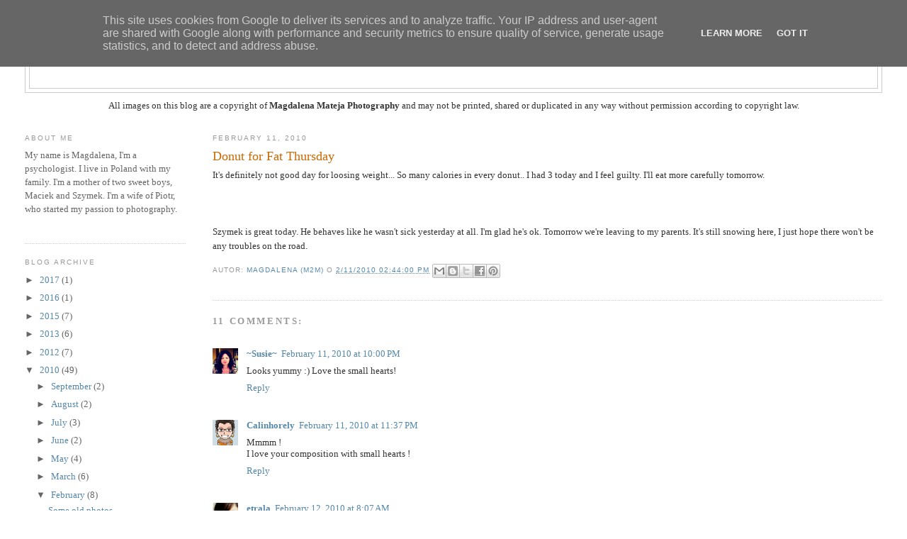

--- FILE ---
content_type: text/html; charset=UTF-8
request_url: http://blog.magdalenamateja.pl/2010/02/donut-for-fat-thursday.html
body_size: 15999
content:
<!DOCTYPE html>
<html dir='ltr'>
<head>
<link href='https://www.blogger.com/static/v1/widgets/2944754296-widget_css_bundle.css' rel='stylesheet' type='text/css'/>
<meta content='text/html; charset=UTF-8' http-equiv='Content-Type'/>
<meta content='blogger' name='generator'/>
<link href='http://blog.magdalenamateja.pl/favicon.ico' rel='icon' type='image/x-icon'/>
<link href='http://blog.magdalenamateja.pl/2010/02/donut-for-fat-thursday.html' rel='canonical'/>
<link rel="alternate" type="application/atom+xml" title="Magdalena Mateja  - Atom" href="http://blog.magdalenamateja.pl/feeds/posts/default" />
<link rel="alternate" type="application/rss+xml" title="Magdalena Mateja  - RSS" href="http://blog.magdalenamateja.pl/feeds/posts/default?alt=rss" />
<link rel="service.post" type="application/atom+xml" title="Magdalena Mateja  - Atom" href="https://www.blogger.com/feeds/8952295420878717893/posts/default" />

<link rel="alternate" type="application/atom+xml" title="Magdalena Mateja  - Atom" href="http://blog.magdalenamateja.pl/feeds/6619863711082760646/comments/default" />
<!--Can't find substitution for tag [blog.ieCssRetrofitLinks]-->
<link href='http://i49.tinypic.com/1zfufko.jpg' rel='image_src'/>
<meta content='http://blog.magdalenamateja.pl/2010/02/donut-for-fat-thursday.html' property='og:url'/>
<meta content='Donut for Fat Thursday' property='og:title'/>
<meta content='fotografia ślubna, fotografia okolicznościowa, fotografia rodzinna, fotografia dziecięca, fotografia ciążowa, fotografia kobieca' property='og:description'/>
<meta content='https://lh3.googleusercontent.com/blogger_img_proxy/AEn0k_vinP1gzbukHKJnK7HSo-7nQqrhW_hiHshadTsjbtKV7dp1hVglQjRlkjjPcJzw-q_A5XhDq1gGVAG8wztJhZ87myHnQxw=w1200-h630-p-k-no-nu' property='og:image'/>
<title>Magdalena Mateja : Donut for Fat Thursday</title>
<style id='page-skin-1' type='text/css'><!--
/*
-----------------------------------------------
Blogger Template Style
Name:     Minima Lefty Stretch
Date:     14 Jul 2006
----------------------------------------------- */
/* Variable definitions
====================
<Variable name="bgcolor" description="Page Background Color"
type="color" default="#fff">
<Variable name="textcolor" description="Text Color"
type="color" default="#333">
<Variable name="linkcolor" description="Link Color"
type="color" default="#58a">
<Variable name="pagetitlecolor" description="Blog Title Color"
type="color" default="#666">
<Variable name="descriptioncolor" description="Blog Description Color"
type="color" default="#999">
<Variable name="titlecolor" description="Post Title Color"
type="color" default="#c60">
<Variable name="bordercolor" description="Border Color"
type="color" default="#ccc">
<Variable name="sidebarcolor" description="Sidebar Title Color"
type="color" default="#999">
<Variable name="sidebartextcolor" description="Sidebar Text Color"
type="color" default="#666">
<Variable name="visitedlinkcolor" description="Visited Link Color"
type="color" default="#999">
<Variable name="bodyfont" description="Text Font"
type="font" default="normal normal 100% Comic Sans MS">
<Variable name="headerfont" description="Sidebar Title Font"
type="font"
default="normal normal 78% 'Trebuchet MS',Trebuchet,Arial,Verdana,Sans-serif">
<Variable name="pagetitlefont" description="Blog Title Font"
type="font"
default="normal normal 200% Georgia, Serif">
<Variable name="descriptionfont" description="Blog Description Font"
type="font"
default="normal normal 78% 'Trebuchet MS', Trebuchet, Arial, Verdana, Sans-serif">
<Variable name="postfooterfont" description="Post Footer Font"
type="font"
default="normal normal 78% 'Trebuchet MS', Trebuchet, Arial, Verdana, Sans-serif">
<Variable name="startSide" description="Start side in blog language"
type="automatic" default="left">
<Variable name="endSide" description="End side in blog language"
type="automatic" default="right">
*/
/* Use this with templates/template-twocol.html */
body {
background:#ffffff;
margin:0;
color:#333333;
font:x-small Georgia Serif;
font-size/* */:/**/small;
font-size: /**/small;
text-align: center;
}
a:link {
color:#5588aa;
text-decoration:none;
}
a:visited {
color:#999999;
text-decoration:none;
}
a:hover {
color:#cc6600;
text-decoration:underline;
}
a img {
border-width:0;
}
/* Header
-----------------------------------------------
*/
#header-wrapper {
margin:0 2% 10px;
border:1px solid #cccccc;
}
#header-inner {
background-position: center;
margin-left: auto;
margin-right: auto;
}
#header {
margin: 5px;
border: 1px solid #cccccc;
text-align: center;
color:#666666;
}
#header h1 {
margin:5px 5px 0;
padding:15px 20px .25em;
line-height:1.2em;
text-transform:uppercase;
letter-spacing:.2em;
font: normal normal 200% Georgia, Serif;
}
#header a {
color:#666666;
text-decoration:none;
}
#header a:hover {
color:#666666;
}
#header .description {
margin:0 5px 5px;
padding:0 20px 15px;
text-transform:uppercase;
letter-spacing:.2em;
line-height: 1.4em;
font: normal normal 78% 'Trebuchet MS', Trebuchet, Arial, Verdana, Sans-serif;
color: #999999;
}
#header img {
margin-left: auto;
margin-right: auto;
}
/* Outer-Wrapper
----------------------------------------------- */
#outer-wrapper {
margin:0;
padding:10px;
text-align:left;
font: normal normal 100% Comic Sans MS;
}
#main-wrapper {
margin-right: 2%;
width: 75%;
float: right;
display: inline;       /* fix for doubling margin in IE */
word-wrap: break-word; /* fix for long text breaking sidebar float in IE */
overflow: hidden;      /* fix for long non-text content breaking IE sidebar float */
}
#sidebar-wrapper {
margin-left: 2%;
width: 18%;
float: left;
display: inline;       /* fix for doubling margin in IE */
word-wrap: break-word; /* fix for long text breaking sidebar float in IE */
overflow: hidden;      /* fix for long non-text content breaking IE sidebar float */
}
/* Headings
----------------------------------------------- */
h2 {
margin:1.5em 0 .75em;
font:normal normal 78% 'Trebuchet MS',Trebuchet,Arial,Verdana,Sans-serif;
line-height: 1.4em;
text-transform:uppercase;
letter-spacing:.2em;
color:#999999;
}
/* Posts
-----------------------------------------------
*/
h2.date-header {
margin:1.5em 0 .5em;
}
.post {
margin:.5em 0 1.5em;
border-bottom:1px dotted #cccccc;
padding-bottom:1.5em;
}
.post h3 {
margin:.25em 0 0;
padding:0 0 4px;
font-size:140%;
font-weight:normal;
line-height:1.4em;
color:#cc6600;
}
.post h3 a, .post h3 a:visited, .post h3 strong {
display:block;
text-decoration:none;
color:#cc6600;
font-weight:normal;
}
.post h3 strong, .post h3 a:hover {
color:#333333;
}
.post-body {
margin:0 0 .75em;
line-height:1.6em;
}
.post-body blockquote {
line-height:1.3em;
}
.post-footer {
margin: .75em 0;
color:#999999;
text-transform:uppercase;
letter-spacing:.1em;
font: normal normal 78% 'Trebuchet MS', Trebuchet, Arial, Verdana, Sans-serif;
line-height: 1.4em;
}
.comment-link {
margin-left:.6em;
}
.post img, table.tr-caption-container {
padding:4px;
border:0px solid #cccccc;
}
.tr-caption-container img {
border: none;
padding: 0;
}
.post blockquote {
margin:1em 20px;
}
.post blockquote p {
margin:.75em 0;
}
/* Comments
----------------------------------------------- */
#comments h4 {
margin:1em 0;
font-weight: bold;
line-height: 1.4em;
text-transform:uppercase;
letter-spacing:.2em;
color: #999999;
}
#comments-block {
margin:1em 0 1.5em;
line-height:1.6em;
}
#comments-block .comment-author {
margin:.5em 0;
}
#comments-block .comment-body {
margin:.25em 0 0;
}
#comments-block .comment-footer {
margin:-.25em 0 2em;
line-height: 1.4em;
text-transform:uppercase;
letter-spacing:.1em;
}
#comments-block .comment-body p {
margin:0 0 .75em;
}
.deleted-comment {
font-style:italic;
color:gray;
}
.feed-links {
clear: both;
line-height: 2.5em;
}
#blog-pager-newer-link {
float: left;
}
#blog-pager-older-link {
float: right;
}
#blog-pager {
text-align: center;
}
/* Sidebar Content
----------------------------------------------- */
.sidebar {
color: #666666;
line-height: 1.5em;
}
.sidebar ul {
list-style:none;
margin:0 0 0;
padding:0 0 0;
}
.sidebar li {
margin:0;
padding-top:0;
padding-right:0;
padding-bottom:.25em;
padding-left:15px;
text-indent:-15px;
line-height:1.5em;
}
.sidebar .widget, .main .widget {
border-bottom:1px dotted #cccccc;
margin:0 0 1.5em;
padding:0 0 1.5em;
}
.main .Blog {
border-bottom-width: 0;
}
/* Profile
----------------------------------------------- */
.profile-img {
float: left;
margin-top: 0;
margin-right: 5px;
margin-bottom: 5px;
margin-left: 0;
padding: 4px;
border: 1px solid #cccccc;
}
.profile-data {
margin:0;
text-transform:uppercase;
letter-spacing:.1em;
font: normal normal 78% 'Trebuchet MS', Trebuchet, Arial, Verdana, Sans-serif;
color: #999999;
font-weight: bold;
line-height: 1.6em;
}
.profile-datablock {
margin:.5em 0 .5em;
}
.profile-textblock {
margin: 0.5em 0;
line-height: 1.6em;
}
.profile-link {
font: normal normal 78% 'Trebuchet MS', Trebuchet, Arial, Verdana, Sans-serif;
text-transform: uppercase;
letter-spacing: .1em;
}
/* Footer
----------------------------------------------- */
#footer {
width:660px;
clear:both;
margin:0 auto;
padding-top:15px;
line-height: 1.6em;
text-transform:uppercase;
letter-spacing:.1em;
text-align: center;
}

--></style>
<link href='https://www.blogger.com/dyn-css/authorization.css?targetBlogID=8952295420878717893&amp;zx=b36d5f7e-0451-4200-b208-4cea1e1a96ee' media='none' onload='if(media!=&#39;all&#39;)media=&#39;all&#39;' rel='stylesheet'/><noscript><link href='https://www.blogger.com/dyn-css/authorization.css?targetBlogID=8952295420878717893&amp;zx=b36d5f7e-0451-4200-b208-4cea1e1a96ee' rel='stylesheet'/></noscript>
<meta name='google-adsense-platform-account' content='ca-host-pub-1556223355139109'/>
<meta name='google-adsense-platform-domain' content='blogspot.com'/>

<script type="text/javascript" language="javascript">
  // Supply ads personalization default for EEA readers
  // See https://www.blogger.com/go/adspersonalization
  adsbygoogle = window.adsbygoogle || [];
  if (typeof adsbygoogle.requestNonPersonalizedAds === 'undefined') {
    adsbygoogle.requestNonPersonalizedAds = 1;
  }
</script>


</head>
<body>
<div class='navbar section' id='navbar'><div class='widget Navbar' data-version='1' id='Navbar1'><script type="text/javascript">
    function setAttributeOnload(object, attribute, val) {
      if(window.addEventListener) {
        window.addEventListener('load',
          function(){ object[attribute] = val; }, false);
      } else {
        window.attachEvent('onload', function(){ object[attribute] = val; });
      }
    }
  </script>
<div id="navbar-iframe-container"></div>
<script type="text/javascript" src="https://apis.google.com/js/platform.js"></script>
<script type="text/javascript">
      gapi.load("gapi.iframes:gapi.iframes.style.bubble", function() {
        if (gapi.iframes && gapi.iframes.getContext) {
          gapi.iframes.getContext().openChild({
              url: 'https://www.blogger.com/navbar/8952295420878717893?po\x3d6619863711082760646\x26origin\x3dhttp://blog.magdalenamateja.pl',
              where: document.getElementById("navbar-iframe-container"),
              id: "navbar-iframe"
          });
        }
      });
    </script><script type="text/javascript">
(function() {
var script = document.createElement('script');
script.type = 'text/javascript';
script.src = '//pagead2.googlesyndication.com/pagead/js/google_top_exp.js';
var head = document.getElementsByTagName('head')[0];
if (head) {
head.appendChild(script);
}})();
</script>
</div></div>
<div id='outer-wrapper'><div id='wrap2'>
<!-- skip links for text browsers -->
<span id='skiplinks' style='display:none;'>
<a href='#main'>skip to main </a> |
      <a href='#sidebar'>skip to sidebar</a>
</span>
<div id='header-wrapper'>
<div class='header section' id='header'><div class='widget Header' data-version='1' id='Header1'>
<div id='header-inner'>
<div class='titlewrapper'>
<h1 class='title'>
<a href='http://blog.magdalenamateja.pl/'>
Magdalena Mateja 
</a>
</h1>
</div>
<div class='descriptionwrapper'>
<p class='description'><span>
</span></p>
</div>
</div>
</div></div>
</div>
<div id='content-wrapper'>
<div id='crosscol-wrapper' style='text-align:center'>
<div class='crosscol section' id='crosscol'><div class='widget Text' data-version='1' id='Text1'>
<div class='widget-content'>
All images on this blog are a copyright of <strong>Magdalena Mateja Photography</strong> and may not be printed, shared or duplicated in any way without permission according to copyright law.<br /><br />
</div>
<div class='clear'></div>
</div></div>
</div>
<div id='main-wrapper'>
<div class='main section' id='main'><div class='widget Blog' data-version='1' id='Blog1'>
<div class='blog-posts hfeed'>

          <div class="date-outer">
        
<h2 class='date-header'><span>February 11, 2010</span></h2>

          <div class="date-posts">
        
<div class='post-outer'>
<div class='post hentry uncustomized-post-template' itemprop='blogPost' itemscope='itemscope' itemtype='http://schema.org/BlogPosting'>
<meta content='http://i49.tinypic.com/1zfufko.jpg' itemprop='image_url'/>
<meta content='8952295420878717893' itemprop='blogId'/>
<meta content='6619863711082760646' itemprop='postId'/>
<a name='6619863711082760646'></a>
<h3 class='post-title entry-title' itemprop='name'>
Donut for Fat Thursday
</h3>
<div class='post-header'>
<div class='post-header-line-1'></div>
</div>
<div class='post-body entry-content' id='post-body-6619863711082760646' itemprop='description articleBody'>
It's definitely not good day for loosing weight... So many calories in every donut.. I had 3 today and I feel guilty. I'll eat more carefully tomorrow.<br /><br /><a href="http://i49.tinypic.com/1zfufko.jpg" onblur="try {parent.deselectBloggerImageGracefully();} catch(e) {}"><img alt="" border="0" src="http://i49.tinypic.com/1zfufko.jpg" style="cursor: pointer; width: 800px; height: 533px;" /></a><br /><br />Szymek is great today. He behaves like he wasn't sick yesterday at all. I'm glad he's ok. Tomorrow we're leaving to my parents. It's still snowing here, I just hope there won't be any troubles on the road.
<div style='clear: both;'></div>
</div>
<div class='post-footer'>
<div class='post-footer-line post-footer-line-1'>
<span class='post-author vcard'>
Autor:
<span class='fn' itemprop='author' itemscope='itemscope' itemtype='http://schema.org/Person'>
<meta content='https://www.blogger.com/profile/14912851225758074595' itemprop='url'/>
<a class='g-profile' href='https://www.blogger.com/profile/14912851225758074595' rel='author' title='author profile'>
<span itemprop='name'>Magdalena (m2m)</span>
</a>
</span>
</span>
<span class='post-timestamp'>
o
<meta content='http://blog.magdalenamateja.pl/2010/02/donut-for-fat-thursday.html' itemprop='url'/>
<a class='timestamp-link' href='http://blog.magdalenamateja.pl/2010/02/donut-for-fat-thursday.html' rel='bookmark' title='permanent link'><abbr class='published' itemprop='datePublished' title='2010-02-11T14:44:00-08:00'>2/11/2010 02:44:00 PM</abbr></a>
</span>
<span class='post-comment-link'>
</span>
<span class='post-icons'>
<span class='item-control blog-admin pid-155726093'>
<a href='https://www.blogger.com/post-edit.g?blogID=8952295420878717893&postID=6619863711082760646&from=pencil' title='Edit Post'>
<img alt='' class='icon-action' height='18' src='https://resources.blogblog.com/img/icon18_edit_allbkg.gif' width='18'/>
</a>
</span>
</span>
<div class='post-share-buttons goog-inline-block'>
<a class='goog-inline-block share-button sb-email' href='https://www.blogger.com/share-post.g?blogID=8952295420878717893&postID=6619863711082760646&target=email' target='_blank' title='Email This'><span class='share-button-link-text'>Email This</span></a><a class='goog-inline-block share-button sb-blog' href='https://www.blogger.com/share-post.g?blogID=8952295420878717893&postID=6619863711082760646&target=blog' onclick='window.open(this.href, "_blank", "height=270,width=475"); return false;' target='_blank' title='BlogThis!'><span class='share-button-link-text'>BlogThis!</span></a><a class='goog-inline-block share-button sb-twitter' href='https://www.blogger.com/share-post.g?blogID=8952295420878717893&postID=6619863711082760646&target=twitter' target='_blank' title='Share to X'><span class='share-button-link-text'>Share to X</span></a><a class='goog-inline-block share-button sb-facebook' href='https://www.blogger.com/share-post.g?blogID=8952295420878717893&postID=6619863711082760646&target=facebook' onclick='window.open(this.href, "_blank", "height=430,width=640"); return false;' target='_blank' title='Share to Facebook'><span class='share-button-link-text'>Share to Facebook</span></a><a class='goog-inline-block share-button sb-pinterest' href='https://www.blogger.com/share-post.g?blogID=8952295420878717893&postID=6619863711082760646&target=pinterest' target='_blank' title='Share to Pinterest'><span class='share-button-link-text'>Share to Pinterest</span></a>
</div>
</div>
<div class='post-footer-line post-footer-line-2'>
<span class='post-labels'>
</span>
</div>
<div class='post-footer-line post-footer-line-3'>
<span class='post-location'>
</span>
</div>
</div>
</div>
<div class='comments' id='comments'>
<a name='comments'></a>
<h4>11 comments:</h4>
<div class='comments-content'>
<script async='async' src='' type='text/javascript'></script>
<script type='text/javascript'>
    (function() {
      var items = null;
      var msgs = null;
      var config = {};

// <![CDATA[
      var cursor = null;
      if (items && items.length > 0) {
        cursor = parseInt(items[items.length - 1].timestamp) + 1;
      }

      var bodyFromEntry = function(entry) {
        var text = (entry &&
                    ((entry.content && entry.content.$t) ||
                     (entry.summary && entry.summary.$t))) ||
            '';
        if (entry && entry.gd$extendedProperty) {
          for (var k in entry.gd$extendedProperty) {
            if (entry.gd$extendedProperty[k].name == 'blogger.contentRemoved') {
              return '<span class="deleted-comment">' + text + '</span>';
            }
          }
        }
        return text;
      }

      var parse = function(data) {
        cursor = null;
        var comments = [];
        if (data && data.feed && data.feed.entry) {
          for (var i = 0, entry; entry = data.feed.entry[i]; i++) {
            var comment = {};
            // comment ID, parsed out of the original id format
            var id = /blog-(\d+).post-(\d+)/.exec(entry.id.$t);
            comment.id = id ? id[2] : null;
            comment.body = bodyFromEntry(entry);
            comment.timestamp = Date.parse(entry.published.$t) + '';
            if (entry.author && entry.author.constructor === Array) {
              var auth = entry.author[0];
              if (auth) {
                comment.author = {
                  name: (auth.name ? auth.name.$t : undefined),
                  profileUrl: (auth.uri ? auth.uri.$t : undefined),
                  avatarUrl: (auth.gd$image ? auth.gd$image.src : undefined)
                };
              }
            }
            if (entry.link) {
              if (entry.link[2]) {
                comment.link = comment.permalink = entry.link[2].href;
              }
              if (entry.link[3]) {
                var pid = /.*comments\/default\/(\d+)\?.*/.exec(entry.link[3].href);
                if (pid && pid[1]) {
                  comment.parentId = pid[1];
                }
              }
            }
            comment.deleteclass = 'item-control blog-admin';
            if (entry.gd$extendedProperty) {
              for (var k in entry.gd$extendedProperty) {
                if (entry.gd$extendedProperty[k].name == 'blogger.itemClass') {
                  comment.deleteclass += ' ' + entry.gd$extendedProperty[k].value;
                } else if (entry.gd$extendedProperty[k].name == 'blogger.displayTime') {
                  comment.displayTime = entry.gd$extendedProperty[k].value;
                }
              }
            }
            comments.push(comment);
          }
        }
        return comments;
      };

      var paginator = function(callback) {
        if (hasMore()) {
          var url = config.feed + '?alt=json&v=2&orderby=published&reverse=false&max-results=50';
          if (cursor) {
            url += '&published-min=' + new Date(cursor).toISOString();
          }
          window.bloggercomments = function(data) {
            var parsed = parse(data);
            cursor = parsed.length < 50 ? null
                : parseInt(parsed[parsed.length - 1].timestamp) + 1
            callback(parsed);
            window.bloggercomments = null;
          }
          url += '&callback=bloggercomments';
          var script = document.createElement('script');
          script.type = 'text/javascript';
          script.src = url;
          document.getElementsByTagName('head')[0].appendChild(script);
        }
      };
      var hasMore = function() {
        return !!cursor;
      };
      var getMeta = function(key, comment) {
        if ('iswriter' == key) {
          var matches = !!comment.author
              && comment.author.name == config.authorName
              && comment.author.profileUrl == config.authorUrl;
          return matches ? 'true' : '';
        } else if ('deletelink' == key) {
          return config.baseUri + '/comment/delete/'
               + config.blogId + '/' + comment.id;
        } else if ('deleteclass' == key) {
          return comment.deleteclass;
        }
        return '';
      };

      var replybox = null;
      var replyUrlParts = null;
      var replyParent = undefined;

      var onReply = function(commentId, domId) {
        if (replybox == null) {
          // lazily cache replybox, and adjust to suit this style:
          replybox = document.getElementById('comment-editor');
          if (replybox != null) {
            replybox.height = '250px';
            replybox.style.display = 'block';
            replyUrlParts = replybox.src.split('#');
          }
        }
        if (replybox && (commentId !== replyParent)) {
          replybox.src = '';
          document.getElementById(domId).insertBefore(replybox, null);
          replybox.src = replyUrlParts[0]
              + (commentId ? '&parentID=' + commentId : '')
              + '#' + replyUrlParts[1];
          replyParent = commentId;
        }
      };

      var hash = (window.location.hash || '#').substring(1);
      var startThread, targetComment;
      if (/^comment-form_/.test(hash)) {
        startThread = hash.substring('comment-form_'.length);
      } else if (/^c[0-9]+$/.test(hash)) {
        targetComment = hash.substring(1);
      }

      // Configure commenting API:
      var configJso = {
        'maxDepth': config.maxThreadDepth
      };
      var provider = {
        'id': config.postId,
        'data': items,
        'loadNext': paginator,
        'hasMore': hasMore,
        'getMeta': getMeta,
        'onReply': onReply,
        'rendered': true,
        'initComment': targetComment,
        'initReplyThread': startThread,
        'config': configJso,
        'messages': msgs
      };

      var render = function() {
        if (window.goog && window.goog.comments) {
          var holder = document.getElementById('comment-holder');
          window.goog.comments.render(holder, provider);
        }
      };

      // render now, or queue to render when library loads:
      if (window.goog && window.goog.comments) {
        render();
      } else {
        window.goog = window.goog || {};
        window.goog.comments = window.goog.comments || {};
        window.goog.comments.loadQueue = window.goog.comments.loadQueue || [];
        window.goog.comments.loadQueue.push(render);
      }
    })();
// ]]>
  </script>
<div id='comment-holder'>
<div class="comment-thread toplevel-thread"><ol id="top-ra"><li class="comment" id="c8709590472338381275"><div class="avatar-image-container"><img src="//blogger.googleusercontent.com/img/b/R29vZ2xl/AVvXsEhionvDbopqPP6usvhedO0fHu_fd5ixzSd8P1013__z43UyBQbHZl768Le7KTl2oa0-5fIU2y7l0-JtBGCNRnbsjqqT4WLHy9aFL3MYQMHnQFnylVrQjIdO6sdGW1LqDQ/s45-c/susie2.jpg" alt=""/></div><div class="comment-block"><div class="comment-header"><cite class="user"><a href="https://www.blogger.com/profile/09285272230122030920" rel="nofollow">~Susie~</a></cite><span class="icon user "></span><span class="datetime secondary-text"><a rel="nofollow" href="http://blog.magdalenamateja.pl/2010/02/donut-for-fat-thursday.html?showComment=1265954432194#c8709590472338381275">February 11, 2010 at 10:00&#8239;PM</a></span></div><p class="comment-content">Looks yummy :) Love the small hearts!</p><span class="comment-actions secondary-text"><a class="comment-reply" target="_self" data-comment-id="8709590472338381275">Reply</a><span class="item-control blog-admin blog-admin pid-810445602"><a target="_self" href="https://www.blogger.com/comment/delete/8952295420878717893/8709590472338381275">Delete</a></span></span></div><div class="comment-replies"><div id="c8709590472338381275-rt" class="comment-thread inline-thread hidden"><span class="thread-toggle thread-expanded"><span class="thread-arrow"></span><span class="thread-count"><a target="_self">Replies</a></span></span><ol id="c8709590472338381275-ra" class="thread-chrome thread-expanded"><div></div><div id="c8709590472338381275-continue" class="continue"><a class="comment-reply" target="_self" data-comment-id="8709590472338381275">Reply</a></div></ol></div></div><div class="comment-replybox-single" id="c8709590472338381275-ce"></div></li><li class="comment" id="c245896368048083139"><div class="avatar-image-container"><img src="//blogger.googleusercontent.com/img/b/R29vZ2xl/AVvXsEjcu4WMq2VaGxKEmudLhEdhffCbXCNdoIusB5TXLVMFNKq9dDqLeIA0g051RgaEWBNpoBQr8nj1iUwzBzBqSveg7YYYc7-DNIcwRuTZpIHNZlYA4jdfaxqcN-r2Us7jDQ/s45-c/cal2.png" alt=""/></div><div class="comment-block"><div class="comment-header"><cite class="user"><a href="https://www.blogger.com/profile/06772691170812433536" rel="nofollow">Calinhorely</a></cite><span class="icon user "></span><span class="datetime secondary-text"><a rel="nofollow" href="http://blog.magdalenamateja.pl/2010/02/donut-for-fat-thursday.html?showComment=1265960264369#c245896368048083139">February 11, 2010 at 11:37&#8239;PM</a></span></div><p class="comment-content">Mmmm ! <br>I love your composition with small hearts !</p><span class="comment-actions secondary-text"><a class="comment-reply" target="_self" data-comment-id="245896368048083139">Reply</a><span class="item-control blog-admin blog-admin pid-666783118"><a target="_self" href="https://www.blogger.com/comment/delete/8952295420878717893/245896368048083139">Delete</a></span></span></div><div class="comment-replies"><div id="c245896368048083139-rt" class="comment-thread inline-thread hidden"><span class="thread-toggle thread-expanded"><span class="thread-arrow"></span><span class="thread-count"><a target="_self">Replies</a></span></span><ol id="c245896368048083139-ra" class="thread-chrome thread-expanded"><div></div><div id="c245896368048083139-continue" class="continue"><a class="comment-reply" target="_self" data-comment-id="245896368048083139">Reply</a></div></ol></div></div><div class="comment-replybox-single" id="c245896368048083139-ce"></div></li><li class="comment" id="c2958881381086378437"><div class="avatar-image-container"><img src="//blogger.googleusercontent.com/img/b/R29vZ2xl/AVvXsEgUU_356udHQm7DLWwrH1bgdQbiDaz62HHgYCUUG6qtuppAB_rG715_caqrjxDQJiIqyMYLI3PddAGG4j_dC9G34lZjbwp4S2Kz3lh3oYMzQt0LshTN0SDabrXYYUL8EA/s45-c/*" alt=""/></div><div class="comment-block"><div class="comment-header"><cite class="user"><a href="https://www.blogger.com/profile/06188693926636174548" rel="nofollow">etrala</a></cite><span class="icon user "></span><span class="datetime secondary-text"><a rel="nofollow" href="http://blog.magdalenamateja.pl/2010/02/donut-for-fat-thursday.html?showComment=1265990875739#c2958881381086378437">February 12, 2010 at 8:07&#8239;AM</a></span></div><p class="comment-content">smakowite :))<br>ja tez napiekłam, ale nie miałam juz siły zdjęć robić, zjadłam 10 :D</p><span class="comment-actions secondary-text"><a class="comment-reply" target="_self" data-comment-id="2958881381086378437">Reply</a><span class="item-control blog-admin blog-admin pid-1907399489"><a target="_self" href="https://www.blogger.com/comment/delete/8952295420878717893/2958881381086378437">Delete</a></span></span></div><div class="comment-replies"><div id="c2958881381086378437-rt" class="comment-thread inline-thread hidden"><span class="thread-toggle thread-expanded"><span class="thread-arrow"></span><span class="thread-count"><a target="_self">Replies</a></span></span><ol id="c2958881381086378437-ra" class="thread-chrome thread-expanded"><div></div><div id="c2958881381086378437-continue" class="continue"><a class="comment-reply" target="_self" data-comment-id="2958881381086378437">Reply</a></div></ol></div></div><div class="comment-replybox-single" id="c2958881381086378437-ce"></div></li><li class="comment" id="c4924828195340472010"><div class="avatar-image-container"><img src="//blogger.googleusercontent.com/img/b/R29vZ2xl/AVvXsEicWU-KNGFvt6YOuWXoo2TX9tw7RikKkUa-jgG7Ud-0H9VioyMIz6S8hqygTEMHm8p7UQo4_ihUJFeHatI9ZVWUBR6a6hiX0xC8KgB95U0Cfb3gSpT0uNOmNuyLoscrDmA/s45-c/ava.jpg" alt=""/></div><div class="comment-block"><div class="comment-header"><cite class="user"><a href="https://www.blogger.com/profile/07419500580520821109" rel="nofollow">moments-photography</a></cite><span class="icon user "></span><span class="datetime secondary-text"><a rel="nofollow" href="http://blog.magdalenamateja.pl/2010/02/donut-for-fat-thursday.html?showComment=1266000153160#c4924828195340472010">February 12, 2010 at 10:42&#8239;AM</a></span></div><p class="comment-content">Hehehe...I must smile...perfect commentar...great photo...<br>Hugs Doreen</p><span class="comment-actions secondary-text"><a class="comment-reply" target="_self" data-comment-id="4924828195340472010">Reply</a><span class="item-control blog-admin blog-admin pid-522428972"><a target="_self" href="https://www.blogger.com/comment/delete/8952295420878717893/4924828195340472010">Delete</a></span></span></div><div class="comment-replies"><div id="c4924828195340472010-rt" class="comment-thread inline-thread hidden"><span class="thread-toggle thread-expanded"><span class="thread-arrow"></span><span class="thread-count"><a target="_self">Replies</a></span></span><ol id="c4924828195340472010-ra" class="thread-chrome thread-expanded"><div></div><div id="c4924828195340472010-continue" class="continue"><a class="comment-reply" target="_self" data-comment-id="4924828195340472010">Reply</a></div></ol></div></div><div class="comment-replybox-single" id="c4924828195340472010-ce"></div></li><li class="comment" id="c5704198411620131226"><div class="avatar-image-container"><img src="//blogger.googleusercontent.com/img/b/R29vZ2xl/AVvXsEiWt9tyUYsrDSQQrBN9f00Iglfdsqd5760ahMSpeMRiU2A79M1GOr8rckxl_BKxs7p0Xbnu1vBeEnUI2-zU30pKQ7Qf8B1T5WQOXTyvfKxKvjns6HHDG_klMG35m2j0Ow/s45-c/IMG_03001.jpg" alt=""/></div><div class="comment-block"><div class="comment-header"><cite class="user"><a href="https://www.blogger.com/profile/16577690686361220512" rel="nofollow">Andynka</a></cite><span class="icon user "></span><span class="datetime secondary-text"><a rel="nofollow" href="http://blog.magdalenamateja.pl/2010/02/donut-for-fat-thursday.html?showComment=1266010803314#c5704198411620131226">February 12, 2010 at 1:40&#8239;PM</a></span></div><p class="comment-content">Yummy ,Yummy so lovely small hearts Magda !!</p><span class="comment-actions secondary-text"><a class="comment-reply" target="_self" data-comment-id="5704198411620131226">Reply</a><span class="item-control blog-admin blog-admin pid-1716688306"><a target="_self" href="https://www.blogger.com/comment/delete/8952295420878717893/5704198411620131226">Delete</a></span></span></div><div class="comment-replies"><div id="c5704198411620131226-rt" class="comment-thread inline-thread hidden"><span class="thread-toggle thread-expanded"><span class="thread-arrow"></span><span class="thread-count"><a target="_self">Replies</a></span></span><ol id="c5704198411620131226-ra" class="thread-chrome thread-expanded"><div></div><div id="c5704198411620131226-continue" class="continue"><a class="comment-reply" target="_self" data-comment-id="5704198411620131226">Reply</a></div></ol></div></div><div class="comment-replybox-single" id="c5704198411620131226-ce"></div></li><li class="comment" id="c6984080205412640735"><div class="avatar-image-container"><img src="//resources.blogblog.com/img/blank.gif" alt=""/></div><div class="comment-block"><div class="comment-header"><cite class="user">Anonymous</cite><span class="icon user "></span><span class="datetime secondary-text"><a rel="nofollow" href="http://blog.magdalenamateja.pl/2010/02/donut-for-fat-thursday.html?showComment=1266014611091#c6984080205412640735">February 12, 2010 at 2:43&#8239;PM</a></span></div><p class="comment-content">Och Madziu dziękuję Ci za to zdjęcie z pączusiem. Z powodu naszych problemów zdrowotnych nie mieliśmy jak świętować i w związku z tym nie zdjedliśmy ani jednego pączka buuuuuu .... a Ty widzę same smakowitości zrobiłaś :D Jak się spotkamy w kwietniu to poproszę Ciebie o jednego takiego pączusia :D No i z przyjemnością nadrobiłam zaległości :D Coraz piękniej, smaczniej i śliczniej <br><br><br>ściskam i życzę dużo zdrówka</p><span class="comment-actions secondary-text"><a class="comment-reply" target="_self" data-comment-id="6984080205412640735">Reply</a><span class="item-control blog-admin blog-admin pid-1564108219"><a target="_self" href="https://www.blogger.com/comment/delete/8952295420878717893/6984080205412640735">Delete</a></span></span></div><div class="comment-replies"><div id="c6984080205412640735-rt" class="comment-thread inline-thread hidden"><span class="thread-toggle thread-expanded"><span class="thread-arrow"></span><span class="thread-count"><a target="_self">Replies</a></span></span><ol id="c6984080205412640735-ra" class="thread-chrome thread-expanded"><div></div><div id="c6984080205412640735-continue" class="continue"><a class="comment-reply" target="_self" data-comment-id="6984080205412640735">Reply</a></div></ol></div></div><div class="comment-replybox-single" id="c6984080205412640735-ce"></div></li><li class="comment" id="c5274603024717540096"><div class="avatar-image-container"><img src="//blogger.googleusercontent.com/img/b/R29vZ2xl/AVvXsEj9ZJWx7kD51WrxG8hN8Ds0G0bhg7bBocyfuRCP03DgGIWNA1-V6dWDDLSXCYDlz6cLR_8c_aqsmpbvXKbgzS5-yAi_HeGEtAydxq85AO-RLaevuhJKc4pub00mrZbidcY/s45-c/118ewip.jpg" alt=""/></div><div class="comment-block"><div class="comment-header"><cite class="user"><a href="https://www.blogger.com/profile/13005877946623674796" rel="nofollow">P.Baczkowska</a></cite><span class="icon user "></span><span class="datetime secondary-text"><a rel="nofollow" href="http://blog.magdalenamateja.pl/2010/02/donut-for-fat-thursday.html?showComment=1266056330708#c5274603024717540096">February 13, 2010 at 2:18&#8239;AM</a></span></div><p class="comment-content">Jakie piękne i odrazu widać ze to doskonała ręczna robota. Az mi ochota przyszła na takiego pączusia. Niestety ja mam dwie lewe ręce jeśli idzie o takie wypieki:( poszłam na łatwiznę i kupiłam w sklepie hehehe. <br><br>Buziaki i miłego dnia Magda</p><span class="comment-actions secondary-text"><a class="comment-reply" target="_self" data-comment-id="5274603024717540096">Reply</a><span class="item-control blog-admin blog-admin pid-915514881"><a target="_self" href="https://www.blogger.com/comment/delete/8952295420878717893/5274603024717540096">Delete</a></span></span></div><div class="comment-replies"><div id="c5274603024717540096-rt" class="comment-thread inline-thread hidden"><span class="thread-toggle thread-expanded"><span class="thread-arrow"></span><span class="thread-count"><a target="_self">Replies</a></span></span><ol id="c5274603024717540096-ra" class="thread-chrome thread-expanded"><div></div><div id="c5274603024717540096-continue" class="continue"><a class="comment-reply" target="_self" data-comment-id="5274603024717540096">Reply</a></div></ol></div></div><div class="comment-replybox-single" id="c5274603024717540096-ce"></div></li><li class="comment" id="c3375797627898585735"><div class="avatar-image-container"><img src="//3.bp.blogspot.com/_C6YkmfJtuhU/TAc1WS7UH_I/AAAAAAAAAi4/mmMOJpf0iXk/S45-s35/me3.jpg" alt=""/></div><div class="comment-block"><div class="comment-header"><cite class="user"><a href="https://www.blogger.com/profile/02653356360899312806" rel="nofollow">amson</a></cite><span class="icon user "></span><span class="datetime secondary-text"><a rel="nofollow" href="http://blog.magdalenamateja.pl/2010/02/donut-for-fat-thursday.html?showComment=1266058427045#c3375797627898585735">February 13, 2010 at 2:53&#8239;AM</a></span></div><p class="comment-content">I hope that you are all well now. The photos of your sons are just wonderful. <br><br>As for donuts, you can always diet tomorrow.</p><span class="comment-actions secondary-text"><a class="comment-reply" target="_self" data-comment-id="3375797627898585735">Reply</a><span class="item-control blog-admin blog-admin pid-1779263114"><a target="_self" href="https://www.blogger.com/comment/delete/8952295420878717893/3375797627898585735">Delete</a></span></span></div><div class="comment-replies"><div id="c3375797627898585735-rt" class="comment-thread inline-thread hidden"><span class="thread-toggle thread-expanded"><span class="thread-arrow"></span><span class="thread-count"><a target="_self">Replies</a></span></span><ol id="c3375797627898585735-ra" class="thread-chrome thread-expanded"><div></div><div id="c3375797627898585735-continue" class="continue"><a class="comment-reply" target="_self" data-comment-id="3375797627898585735">Reply</a></div></ol></div></div><div class="comment-replybox-single" id="c3375797627898585735-ce"></div></li><li class="comment" id="c313118687094330677"><div class="avatar-image-container"><img src="//blogger.googleusercontent.com/img/b/R29vZ2xl/AVvXsEjzEgusV8ts0qoNGFqNNVdPfUr36as1OUGlAjecesQl745FAmWjicalwQoaITpDthImv9iMy6n9E_m0joG72XFZHN8vA15I-nzRY8pkYYE4qtG055TwtxSKzQAOebwGTl0/s45-c/Profil.jpg" alt=""/></div><div class="comment-block"><div class="comment-header"><cite class="user"><a href="https://www.blogger.com/profile/18090449733871059225" rel="nofollow">meandmyself</a></cite><span class="icon user "></span><span class="datetime secondary-text"><a rel="nofollow" href="http://blog.magdalenamateja.pl/2010/02/donut-for-fat-thursday.html?showComment=1266356700725#c313118687094330677">February 16, 2010 at 1:45&#8239;PM</a></span></div><p class="comment-content">but so amazing shoot love these mini hearts ariund the table <br>Hugs</p><span class="comment-actions secondary-text"><a class="comment-reply" target="_self" data-comment-id="313118687094330677">Reply</a><span class="item-control blog-admin blog-admin pid-1747965867"><a target="_self" href="https://www.blogger.com/comment/delete/8952295420878717893/313118687094330677">Delete</a></span></span></div><div class="comment-replies"><div id="c313118687094330677-rt" class="comment-thread inline-thread hidden"><span class="thread-toggle thread-expanded"><span class="thread-arrow"></span><span class="thread-count"><a target="_self">Replies</a></span></span><ol id="c313118687094330677-ra" class="thread-chrome thread-expanded"><div></div><div id="c313118687094330677-continue" class="continue"><a class="comment-reply" target="_self" data-comment-id="313118687094330677">Reply</a></div></ol></div></div><div class="comment-replybox-single" id="c313118687094330677-ce"></div></li><li class="comment" id="c5975897492632207301"><div class="avatar-image-container"><img src="//blogger.googleusercontent.com/img/b/R29vZ2xl/AVvXsEjhnjYp2PTnsxlq5-rS-juNSq_SDLT__P73HDeQOKNtInH_2sIkX1od8u59Wm-qw4w-YI1lCKmLEeMM_ThAff4Xh-c-NTLPtBjKdA1fruATiwgYnO12jU4yfqQZDxxDbA/s45-c/_KAR6045m.jpg" alt=""/></div><div class="comment-block"><div class="comment-header"><cite class="user"><a href="https://www.blogger.com/profile/02836698842033435406" rel="nofollow">Karina Skupień</a></cite><span class="icon user "></span><span class="datetime secondary-text"><a rel="nofollow" href="http://blog.magdalenamateja.pl/2010/02/donut-for-fat-thursday.html?showComment=1266618063496#c5975897492632207301">February 19, 2010 at 2:21&#8239;PM</a></span></div><p class="comment-content">hehe no tak, jak tu trzymac dietke w tłusty czwartek :) ja tez zjadlam kilka ..niestety..fotka super taka czysta !</p><span class="comment-actions secondary-text"><a class="comment-reply" target="_self" data-comment-id="5975897492632207301">Reply</a><span class="item-control blog-admin blog-admin pid-3246114"><a target="_self" href="https://www.blogger.com/comment/delete/8952295420878717893/5975897492632207301">Delete</a></span></span></div><div class="comment-replies"><div id="c5975897492632207301-rt" class="comment-thread inline-thread hidden"><span class="thread-toggle thread-expanded"><span class="thread-arrow"></span><span class="thread-count"><a target="_self">Replies</a></span></span><ol id="c5975897492632207301-ra" class="thread-chrome thread-expanded"><div></div><div id="c5975897492632207301-continue" class="continue"><a class="comment-reply" target="_self" data-comment-id="5975897492632207301">Reply</a></div></ol></div></div><div class="comment-replybox-single" id="c5975897492632207301-ce"></div></li><li class="comment" id="c5511196504664406634"><div class="avatar-image-container"><img src="//4.bp.blogspot.com/-WH42jnVQFlk/TXKCFM3nKYI/AAAAAAAABCI/mgxyoUjBiT8/s35/IMG_9533-be%25252BKopie2.jpg" alt=""/></div><div class="comment-block"><div class="comment-header"><cite class="user"><a href="https://www.blogger.com/profile/10888367057505792968" rel="nofollow">stepko</a></cite><span class="icon user "></span><span class="datetime secondary-text"><a rel="nofollow" href="http://blog.magdalenamateja.pl/2010/02/donut-for-fat-thursday.html?showComment=1266619181192#c5511196504664406634">February 19, 2010 at 2:39&#8239;PM</a></span></div><p class="comment-content">Oo such a great photo!!! Love how you placed the donut and the two little hearts!! Soo fantastic!! wow!!<br>Have a wonderful weekend!!</p><span class="comment-actions secondary-text"><a class="comment-reply" target="_self" data-comment-id="5511196504664406634">Reply</a><span class="item-control blog-admin blog-admin pid-702625314"><a target="_self" href="https://www.blogger.com/comment/delete/8952295420878717893/5511196504664406634">Delete</a></span></span></div><div class="comment-replies"><div id="c5511196504664406634-rt" class="comment-thread inline-thread hidden"><span class="thread-toggle thread-expanded"><span class="thread-arrow"></span><span class="thread-count"><a target="_self">Replies</a></span></span><ol id="c5511196504664406634-ra" class="thread-chrome thread-expanded"><div></div><div id="c5511196504664406634-continue" class="continue"><a class="comment-reply" target="_self" data-comment-id="5511196504664406634">Reply</a></div></ol></div></div><div class="comment-replybox-single" id="c5511196504664406634-ce"></div></li></ol><div id="top-continue" class="continue"><a class="comment-reply" target="_self">Add comment</a></div><div class="comment-replybox-thread" id="top-ce"></div><div class="loadmore hidden" data-post-id="6619863711082760646"><a target="_self">Load more...</a></div></div>
</div>
</div>
<p class='comment-footer'>
<div class='comment-form'>
<a name='comment-form'></a>
<p>
</p>
<a href='https://www.blogger.com/comment/frame/8952295420878717893?po=6619863711082760646&hl=en&saa=85391&origin=http://blog.magdalenamateja.pl' id='comment-editor-src'></a>
<iframe allowtransparency='true' class='blogger-iframe-colorize blogger-comment-from-post' frameborder='0' height='410px' id='comment-editor' name='comment-editor' src='' width='100%'></iframe>
<script src='https://www.blogger.com/static/v1/jsbin/2830521187-comment_from_post_iframe.js' type='text/javascript'></script>
<script type='text/javascript'>
      BLOG_CMT_createIframe('https://www.blogger.com/rpc_relay.html');
    </script>
</div>
</p>
<div id='backlinks-container'>
<div id='Blog1_backlinks-container'>
</div>
</div>
</div>
</div>

        </div></div>
      
</div>
<div class='blog-pager' id='blog-pager'>
<span id='blog-pager-newer-link'>
<a class='blog-pager-newer-link' href='http://blog.magdalenamateja.pl/2010/02/something-special.html' id='Blog1_blog-pager-newer-link' title='Newer Post'>Newer Post</a>
</span>
<span id='blog-pager-older-link'>
<a class='blog-pager-older-link' href='http://blog.magdalenamateja.pl/2010/02/poor-duckling.html' id='Blog1_blog-pager-older-link' title='Older Post'>Older Post</a>
</span>
<a class='home-link' href='http://blog.magdalenamateja.pl/'>Home</a>
</div>
<div class='clear'></div>
<div class='post-feeds'>
<div class='feed-links'>
Subscribe to:
<a class='feed-link' href='http://blog.magdalenamateja.pl/feeds/6619863711082760646/comments/default' target='_blank' type='application/atom+xml'>Post Comments (Atom)</a>
</div>
</div>
</div></div>
</div>
<div id='sidebar-wrapper'>
<div class='sidebar section' id='sidebar'><div class='widget Text' data-version='1' id='Text2'>
<h2 class='title'>About me</h2>
<div class='widget-content'>
My name is Magdalena, I'm a psychologist. I live in Poland with my family. I'm a mother of two sweet boys, Maciek  and Szymek. I'm a wife of Piotr, who started my passion to photography.<br/><br/>
</div>
<div class='clear'></div>
</div><div class='widget BlogArchive' data-version='1' id='BlogArchive1'>
<h2>Blog Archive</h2>
<div class='widget-content'>
<div id='ArchiveList'>
<div id='BlogArchive1_ArchiveList'>
<ul class='hierarchy'>
<li class='archivedate collapsed'>
<a class='toggle' href='javascript:void(0)'>
<span class='zippy'>

        &#9658;&#160;
      
</span>
</a>
<a class='post-count-link' href='http://blog.magdalenamateja.pl/2017/'>
2017
</a>
<span class='post-count' dir='ltr'>(1)</span>
<ul class='hierarchy'>
<li class='archivedate collapsed'>
<a class='toggle' href='javascript:void(0)'>
<span class='zippy'>

        &#9658;&#160;
      
</span>
</a>
<a class='post-count-link' href='http://blog.magdalenamateja.pl/2017/01/'>
January
</a>
<span class='post-count' dir='ltr'>(1)</span>
</li>
</ul>
</li>
</ul>
<ul class='hierarchy'>
<li class='archivedate collapsed'>
<a class='toggle' href='javascript:void(0)'>
<span class='zippy'>

        &#9658;&#160;
      
</span>
</a>
<a class='post-count-link' href='http://blog.magdalenamateja.pl/2016/'>
2016
</a>
<span class='post-count' dir='ltr'>(1)</span>
<ul class='hierarchy'>
<li class='archivedate collapsed'>
<a class='toggle' href='javascript:void(0)'>
<span class='zippy'>

        &#9658;&#160;
      
</span>
</a>
<a class='post-count-link' href='http://blog.magdalenamateja.pl/2016/12/'>
December
</a>
<span class='post-count' dir='ltr'>(1)</span>
</li>
</ul>
</li>
</ul>
<ul class='hierarchy'>
<li class='archivedate collapsed'>
<a class='toggle' href='javascript:void(0)'>
<span class='zippy'>

        &#9658;&#160;
      
</span>
</a>
<a class='post-count-link' href='http://blog.magdalenamateja.pl/2015/'>
2015
</a>
<span class='post-count' dir='ltr'>(7)</span>
<ul class='hierarchy'>
<li class='archivedate collapsed'>
<a class='toggle' href='javascript:void(0)'>
<span class='zippy'>

        &#9658;&#160;
      
</span>
</a>
<a class='post-count-link' href='http://blog.magdalenamateja.pl/2015/10/'>
October
</a>
<span class='post-count' dir='ltr'>(1)</span>
</li>
</ul>
<ul class='hierarchy'>
<li class='archivedate collapsed'>
<a class='toggle' href='javascript:void(0)'>
<span class='zippy'>

        &#9658;&#160;
      
</span>
</a>
<a class='post-count-link' href='http://blog.magdalenamateja.pl/2015/09/'>
September
</a>
<span class='post-count' dir='ltr'>(1)</span>
</li>
</ul>
<ul class='hierarchy'>
<li class='archivedate collapsed'>
<a class='toggle' href='javascript:void(0)'>
<span class='zippy'>

        &#9658;&#160;
      
</span>
</a>
<a class='post-count-link' href='http://blog.magdalenamateja.pl/2015/08/'>
August
</a>
<span class='post-count' dir='ltr'>(2)</span>
</li>
</ul>
<ul class='hierarchy'>
<li class='archivedate collapsed'>
<a class='toggle' href='javascript:void(0)'>
<span class='zippy'>

        &#9658;&#160;
      
</span>
</a>
<a class='post-count-link' href='http://blog.magdalenamateja.pl/2015/07/'>
July
</a>
<span class='post-count' dir='ltr'>(3)</span>
</li>
</ul>
</li>
</ul>
<ul class='hierarchy'>
<li class='archivedate collapsed'>
<a class='toggle' href='javascript:void(0)'>
<span class='zippy'>

        &#9658;&#160;
      
</span>
</a>
<a class='post-count-link' href='http://blog.magdalenamateja.pl/2013/'>
2013
</a>
<span class='post-count' dir='ltr'>(6)</span>
<ul class='hierarchy'>
<li class='archivedate collapsed'>
<a class='toggle' href='javascript:void(0)'>
<span class='zippy'>

        &#9658;&#160;
      
</span>
</a>
<a class='post-count-link' href='http://blog.magdalenamateja.pl/2013/10/'>
October
</a>
<span class='post-count' dir='ltr'>(1)</span>
</li>
</ul>
<ul class='hierarchy'>
<li class='archivedate collapsed'>
<a class='toggle' href='javascript:void(0)'>
<span class='zippy'>

        &#9658;&#160;
      
</span>
</a>
<a class='post-count-link' href='http://blog.magdalenamateja.pl/2013/08/'>
August
</a>
<span class='post-count' dir='ltr'>(1)</span>
</li>
</ul>
<ul class='hierarchy'>
<li class='archivedate collapsed'>
<a class='toggle' href='javascript:void(0)'>
<span class='zippy'>

        &#9658;&#160;
      
</span>
</a>
<a class='post-count-link' href='http://blog.magdalenamateja.pl/2013/05/'>
May
</a>
<span class='post-count' dir='ltr'>(1)</span>
</li>
</ul>
<ul class='hierarchy'>
<li class='archivedate collapsed'>
<a class='toggle' href='javascript:void(0)'>
<span class='zippy'>

        &#9658;&#160;
      
</span>
</a>
<a class='post-count-link' href='http://blog.magdalenamateja.pl/2013/04/'>
April
</a>
<span class='post-count' dir='ltr'>(2)</span>
</li>
</ul>
<ul class='hierarchy'>
<li class='archivedate collapsed'>
<a class='toggle' href='javascript:void(0)'>
<span class='zippy'>

        &#9658;&#160;
      
</span>
</a>
<a class='post-count-link' href='http://blog.magdalenamateja.pl/2013/03/'>
March
</a>
<span class='post-count' dir='ltr'>(1)</span>
</li>
</ul>
</li>
</ul>
<ul class='hierarchy'>
<li class='archivedate collapsed'>
<a class='toggle' href='javascript:void(0)'>
<span class='zippy'>

        &#9658;&#160;
      
</span>
</a>
<a class='post-count-link' href='http://blog.magdalenamateja.pl/2012/'>
2012
</a>
<span class='post-count' dir='ltr'>(7)</span>
<ul class='hierarchy'>
<li class='archivedate collapsed'>
<a class='toggle' href='javascript:void(0)'>
<span class='zippy'>

        &#9658;&#160;
      
</span>
</a>
<a class='post-count-link' href='http://blog.magdalenamateja.pl/2012/11/'>
November
</a>
<span class='post-count' dir='ltr'>(4)</span>
</li>
</ul>
<ul class='hierarchy'>
<li class='archivedate collapsed'>
<a class='toggle' href='javascript:void(0)'>
<span class='zippy'>

        &#9658;&#160;
      
</span>
</a>
<a class='post-count-link' href='http://blog.magdalenamateja.pl/2012/10/'>
October
</a>
<span class='post-count' dir='ltr'>(2)</span>
</li>
</ul>
<ul class='hierarchy'>
<li class='archivedate collapsed'>
<a class='toggle' href='javascript:void(0)'>
<span class='zippy'>

        &#9658;&#160;
      
</span>
</a>
<a class='post-count-link' href='http://blog.magdalenamateja.pl/2012/03/'>
March
</a>
<span class='post-count' dir='ltr'>(1)</span>
</li>
</ul>
</li>
</ul>
<ul class='hierarchy'>
<li class='archivedate expanded'>
<a class='toggle' href='javascript:void(0)'>
<span class='zippy toggle-open'>

        &#9660;&#160;
      
</span>
</a>
<a class='post-count-link' href='http://blog.magdalenamateja.pl/2010/'>
2010
</a>
<span class='post-count' dir='ltr'>(49)</span>
<ul class='hierarchy'>
<li class='archivedate collapsed'>
<a class='toggle' href='javascript:void(0)'>
<span class='zippy'>

        &#9658;&#160;
      
</span>
</a>
<a class='post-count-link' href='http://blog.magdalenamateja.pl/2010/09/'>
September
</a>
<span class='post-count' dir='ltr'>(2)</span>
</li>
</ul>
<ul class='hierarchy'>
<li class='archivedate collapsed'>
<a class='toggle' href='javascript:void(0)'>
<span class='zippy'>

        &#9658;&#160;
      
</span>
</a>
<a class='post-count-link' href='http://blog.magdalenamateja.pl/2010/08/'>
August
</a>
<span class='post-count' dir='ltr'>(2)</span>
</li>
</ul>
<ul class='hierarchy'>
<li class='archivedate collapsed'>
<a class='toggle' href='javascript:void(0)'>
<span class='zippy'>

        &#9658;&#160;
      
</span>
</a>
<a class='post-count-link' href='http://blog.magdalenamateja.pl/2010/07/'>
July
</a>
<span class='post-count' dir='ltr'>(3)</span>
</li>
</ul>
<ul class='hierarchy'>
<li class='archivedate collapsed'>
<a class='toggle' href='javascript:void(0)'>
<span class='zippy'>

        &#9658;&#160;
      
</span>
</a>
<a class='post-count-link' href='http://blog.magdalenamateja.pl/2010/06/'>
June
</a>
<span class='post-count' dir='ltr'>(2)</span>
</li>
</ul>
<ul class='hierarchy'>
<li class='archivedate collapsed'>
<a class='toggle' href='javascript:void(0)'>
<span class='zippy'>

        &#9658;&#160;
      
</span>
</a>
<a class='post-count-link' href='http://blog.magdalenamateja.pl/2010/05/'>
May
</a>
<span class='post-count' dir='ltr'>(4)</span>
</li>
</ul>
<ul class='hierarchy'>
<li class='archivedate collapsed'>
<a class='toggle' href='javascript:void(0)'>
<span class='zippy'>

        &#9658;&#160;
      
</span>
</a>
<a class='post-count-link' href='http://blog.magdalenamateja.pl/2010/03/'>
March
</a>
<span class='post-count' dir='ltr'>(6)</span>
</li>
</ul>
<ul class='hierarchy'>
<li class='archivedate expanded'>
<a class='toggle' href='javascript:void(0)'>
<span class='zippy toggle-open'>

        &#9660;&#160;
      
</span>
</a>
<a class='post-count-link' href='http://blog.magdalenamateja.pl/2010/02/'>
February
</a>
<span class='post-count' dir='ltr'>(8)</span>
<ul class='posts'>
<li><a href='http://blog.magdalenamateja.pl/2010/02/some-old-photos.html'>Some old photos</a></li>
<li><a href='http://blog.magdalenamateja.pl/2010/02/something-special.html'>Something special :)</a></li>
<li><a href='http://blog.magdalenamateja.pl/2010/02/donut-for-fat-thursday.html'>Donut for Fat Thursday</a></li>
<li><a href='http://blog.magdalenamateja.pl/2010/02/poor-duckling.html'>Poor duckling</a></li>
<li><a href='http://blog.magdalenamateja.pl/2010/02/37-40.html'>37-40</a></li>
<li><a href='http://blog.magdalenamateja.pl/2010/02/feet.html'>Feet :)</a></li>
<li><a href='http://blog.magdalenamateja.pl/2010/02/little-cat.html'>Little cat</a></li>
<li><a href='http://blog.magdalenamateja.pl/2010/02/days-32-34.html'>Days 32-34</a></li>
</ul>
</li>
</ul>
<ul class='hierarchy'>
<li class='archivedate collapsed'>
<a class='toggle' href='javascript:void(0)'>
<span class='zippy'>

        &#9658;&#160;
      
</span>
</a>
<a class='post-count-link' href='http://blog.magdalenamateja.pl/2010/01/'>
January
</a>
<span class='post-count' dir='ltr'>(22)</span>
</li>
</ul>
</li>
</ul>
</div>
</div>
<div class='clear'></div>
</div>
</div><div class='widget HTML' data-version='1' id='HTML2'>
<h2 class='title'>Visitors</h2>
<div class='widget-content'>
<!-- GoStats JavaScript Based Code -->
<script type="text/javascript" src="http://gostats.pl/js/counter.js"></script>
<script type="text/javascript">_gos='c5.gostats.pl';_goa=1006670;
_got=7;_goi=4;_goz=0;_gol='darmowe statystyki stron';_GoStatsRun();</script>
<noscript><a target="_blank" title="darmowe statystyki stron" 
href="http://gostats.pl"><img alt="darmowe statystyki stron" 
src="http://c5.gostats.pl/bin/count/a_1006670/t_7/i_4/counter.png" 
style="border-width:0" /></a></noscript>
<!-- End GoStats JavaScript Based Code -->
</div>
<div class='clear'></div>
</div><div class='widget Label' data-version='1' id='Label1'>
<h2>Etykiety</h2>
<div class='widget-content cloud-label-widget-content'>
<span class='label-size label-size-1'>
<a dir='ltr' href='http://blog.magdalenamateja.pl/search/label/albumy'>albumy</a>
<span class='label-count' dir='ltr'>(1)</span>
</span>
<span class='label-size label-size-1'>
<a dir='ltr' href='http://blog.magdalenamateja.pl/search/label/Berlin'>Berlin</a>
<span class='label-count' dir='ltr'>(1)</span>
</span>
<span class='label-size label-size-1'>
<a dir='ltr' href='http://blog.magdalenamateja.pl/search/label/buduar'>buduar</a>
<span class='label-count' dir='ltr'>(1)</span>
</span>
<span class='label-size label-size-4'>
<a dir='ltr' href='http://blog.magdalenamateja.pl/search/label/ch%C5%82opiec'>chłopiec</a>
<span class='label-count' dir='ltr'>(6)</span>
</span>
<span class='label-size label-size-1'>
<a dir='ltr' href='http://blog.magdalenamateja.pl/search/label/ci%C4%85%C5%BCa'>ciąża</a>
<span class='label-count' dir='ltr'>(1)</span>
</span>
<span class='label-size label-size-4'>
<a dir='ltr' href='http://blog.magdalenamateja.pl/search/label/dziewczynka'>dziewczynka</a>
<span class='label-count' dir='ltr'>(8)</span>
</span>
<span class='label-size label-size-3'>
<a dir='ltr' href='http://blog.magdalenamateja.pl/search/label/fotografia%20dzieci%C4%99ca'>fotografia dziecięca</a>
<span class='label-count' dir='ltr'>(4)</span>
</span>
<span class='label-size label-size-1'>
<a dir='ltr' href='http://blog.magdalenamateja.pl/search/label/fotografia%20par'>fotografia par</a>
<span class='label-count' dir='ltr'>(1)</span>
</span>
<span class='label-size label-size-2'>
<a dir='ltr' href='http://blog.magdalenamateja.pl/search/label/jesie%C5%84'>jesień</a>
<span class='label-count' dir='ltr'>(2)</span>
</span>
<span class='label-size label-size-1'>
<a dir='ltr' href='http://blog.magdalenamateja.pl/search/label/Kalendarze'>Kalendarze</a>
<span class='label-count' dir='ltr'>(1)</span>
</span>
<span class='label-size label-size-1'>
<a dir='ltr' href='http://blog.magdalenamateja.pl/search/label/kimladesigns'>kimladesigns</a>
<span class='label-count' dir='ltr'>(1)</span>
</span>
<span class='label-size label-size-1'>
<a dir='ltr' href='http://blog.magdalenamateja.pl/search/label/kobieco'>kobieco</a>
<span class='label-count' dir='ltr'>(1)</span>
</span>
<span class='label-size label-size-1'>
<a dir='ltr' href='http://blog.magdalenamateja.pl/search/label/komunia'>komunia</a>
<span class='label-count' dir='ltr'>(1)</span>
</span>
<span class='label-size label-size-2'>
<a dir='ltr' href='http://blog.magdalenamateja.pl/search/label/Krak%C3%B3w'>Kraków</a>
<span class='label-count' dir='ltr'>(2)</span>
</span>
<span class='label-size label-size-1'>
<a dir='ltr' href='http://blog.magdalenamateja.pl/search/label/morze'>morze</a>
<span class='label-count' dir='ltr'>(1)</span>
</span>
<span class='label-size label-size-1'>
<a dir='ltr' href='http://blog.magdalenamateja.pl/search/label/pierwsza%20Komunia'>pierwsza Komunia</a>
<span class='label-count' dir='ltr'>(1)</span>
</span>
<span class='label-size label-size-3'>
<a dir='ltr' href='http://blog.magdalenamateja.pl/search/label/plener'>plener</a>
<span class='label-count' dir='ltr'>(3)</span>
</span>
<span class='label-size label-size-3'>
<a dir='ltr' href='http://blog.magdalenamateja.pl/search/label/prywatnie'>prywatnie</a>
<span class='label-count' dir='ltr'>(5)</span>
</span>
<span class='label-size label-size-2'>
<a dir='ltr' href='http://blog.magdalenamateja.pl/search/label/roczek'>roczek</a>
<span class='label-count' dir='ltr'>(2)</span>
</span>
<span class='label-size label-size-1'>
<a dir='ltr' href='http://blog.magdalenamateja.pl/search/label/sesja%20ci%C4%85%C5%BCowa'>sesja ciążowa</a>
<span class='label-count' dir='ltr'>(1)</span>
</span>
<span class='label-size label-size-5'>
<a dir='ltr' href='http://blog.magdalenamateja.pl/search/label/sesja%20dzieci%C4%99ca'>sesja dziecięca</a>
<span class='label-count' dir='ltr'>(15)</span>
</span>
<span class='label-size label-size-2'>
<a dir='ltr' href='http://blog.magdalenamateja.pl/search/label/sesja%20dziewcz%C4%99ca'>sesja dziewczęca</a>
<span class='label-count' dir='ltr'>(2)</span>
</span>
<span class='label-size label-size-1'>
<a dir='ltr' href='http://blog.magdalenamateja.pl/search/label/sesja%20komunijna'>sesja komunijna</a>
<span class='label-count' dir='ltr'>(1)</span>
</span>
<span class='label-size label-size-1'>
<a dir='ltr' href='http://blog.magdalenamateja.pl/search/label/sesja%20miko%C5%82ajkowa'>sesja mikołajkowa</a>
<span class='label-count' dir='ltr'>(1)</span>
</span>
<span class='label-size label-size-1'>
<a dir='ltr' href='http://blog.magdalenamateja.pl/search/label/sesja%20na%20pla%C5%BCy'>sesja na plaży</a>
<span class='label-count' dir='ltr'>(1)</span>
</span>
<span class='label-size label-size-1'>
<a dir='ltr' href='http://blog.magdalenamateja.pl/search/label/sesja%20nad%20morzem'>sesja nad morzem</a>
<span class='label-count' dir='ltr'>(1)</span>
</span>
<span class='label-size label-size-2'>
<a dir='ltr' href='http://blog.magdalenamateja.pl/search/label/sesja%20noworodkowa'>sesja noworodkowa</a>
<span class='label-count' dir='ltr'>(2)</span>
</span>
<span class='label-size label-size-2'>
<a dir='ltr' href='http://blog.magdalenamateja.pl/search/label/sesja%20rodzinna'>sesja rodzinna</a>
<span class='label-count' dir='ltr'>(2)</span>
</span>
<span class='label-size label-size-1'>
<a dir='ltr' href='http://blog.magdalenamateja.pl/search/label/%C5%9Blub%20Mielec'>ślub Mielec</a>
<span class='label-count' dir='ltr'>(1)</span>
</span>
<span class='label-size label-size-1'>
<a dir='ltr' href='http://blog.magdalenamateja.pl/search/label/%C5%9Blub%20%C5%9Al%C4%85sk'>ślub Śląsk</a>
<span class='label-count' dir='ltr'>(1)</span>
</span>
<span class='label-size label-size-1'>
<a dir='ltr' href='http://blog.magdalenamateja.pl/search/label/%C5%9Bwi%C4%99ta'>święta</a>
<span class='label-count' dir='ltr'>(1)</span>
</span>
<span class='label-size label-size-3'>
<a dir='ltr' href='http://blog.magdalenamateja.pl/search/label/wakacje'>wakacje</a>
<span class='label-count' dir='ltr'>(4)</span>
</span>
<span class='label-size label-size-1'>
<a dir='ltr' href='http://blog.magdalenamateja.pl/search/label/Warszawa'>Warszawa</a>
<span class='label-count' dir='ltr'>(1)</span>
</span>
<span class='label-size label-size-1'>
<a dir='ltr' href='http://blog.magdalenamateja.pl/search/label/wesele'>wesele</a>
<span class='label-count' dir='ltr'>(1)</span>
</span>
<span class='label-size label-size-5'>
<a dir='ltr' href='http://blog.magdalenamateja.pl/search/label/zdj%C4%99cia%20dzieci'>zdjęcia dzieci</a>
<span class='label-count' dir='ltr'>(12)</span>
</span>
<span class='label-size label-size-1'>
<a dir='ltr' href='http://blog.magdalenamateja.pl/search/label/zdj%C4%99cia%20komunijne'>zdjęcia komunijne</a>
<span class='label-count' dir='ltr'>(1)</span>
</span>
<span class='label-size label-size-1'>
<a dir='ltr' href='http://blog.magdalenamateja.pl/search/label/zdj%C4%99cia%20nad%20morzem'>zdjęcia nad morzem</a>
<span class='label-count' dir='ltr'>(1)</span>
</span>
<span class='label-size label-size-3'>
<a dir='ltr' href='http://blog.magdalenamateja.pl/search/label/zdj%C4%99cia%20niemowl%C4%85t'>zdjęcia niemowląt</a>
<span class='label-count' dir='ltr'>(3)</span>
</span>
<span class='label-size label-size-1'>
<a dir='ltr' href='http://blog.magdalenamateja.pl/search/label/zdj%C4%99cia%20rodzinne%20Krak%C3%B3w'>zdjęcia rodzinne Kraków</a>
<span class='label-count' dir='ltr'>(1)</span>
</span>
<span class='label-size label-size-1'>
<a dir='ltr' href='http://blog.magdalenamateja.pl/search/label/zdj%C4%99cia%20rodzinne%20Wadowice'>zdjęcia rodzinne Wadowice</a>
<span class='label-count' dir='ltr'>(1)</span>
</span>
<span class='label-size label-size-3'>
<a dir='ltr' href='http://blog.magdalenamateja.pl/search/label/zdj%C4%99cia%20%C5%9Blubne'>zdjęcia ślubne</a>
<span class='label-count' dir='ltr'>(3)</span>
</span>
<div class='clear'></div>
</div>
</div><div class='widget Followers' data-version='1' id='Followers1'>
<h2 class='title'>Followers</h2>
<div class='widget-content'>
<div id='Followers1-wrapper'>
<div style='margin-right:2px;'>
<div><script type="text/javascript" src="https://apis.google.com/js/platform.js"></script>
<div id="followers-iframe-container"></div>
<script type="text/javascript">
    window.followersIframe = null;
    function followersIframeOpen(url) {
      gapi.load("gapi.iframes", function() {
        if (gapi.iframes && gapi.iframes.getContext) {
          window.followersIframe = gapi.iframes.getContext().openChild({
            url: url,
            where: document.getElementById("followers-iframe-container"),
            messageHandlersFilter: gapi.iframes.CROSS_ORIGIN_IFRAMES_FILTER,
            messageHandlers: {
              '_ready': function(obj) {
                window.followersIframe.getIframeEl().height = obj.height;
              },
              'reset': function() {
                window.followersIframe.close();
                followersIframeOpen("https://www.blogger.com/followers/frame/8952295420878717893?colors\x3dCgt0cmFuc3BhcmVudBILdHJhbnNwYXJlbnQaByM2NjY2NjYiByM1NTg4YWEqByNmZmZmZmYyByNjYzY2MDA6ByM2NjY2NjZCByM1NTg4YWFKByM5OTk5OTlSByM1NTg4YWFaC3RyYW5zcGFyZW50\x26pageSize\x3d21\x26hl\x3den\x26origin\x3dhttp://blog.magdalenamateja.pl");
              },
              'open': function(url) {
                window.followersIframe.close();
                followersIframeOpen(url);
              }
            }
          });
        }
      });
    }
    followersIframeOpen("https://www.blogger.com/followers/frame/8952295420878717893?colors\x3dCgt0cmFuc3BhcmVudBILdHJhbnNwYXJlbnQaByM2NjY2NjYiByM1NTg4YWEqByNmZmZmZmYyByNjYzY2MDA6ByM2NjY2NjZCByM1NTg4YWFKByM5OTk5OTlSByM1NTg4YWFaC3RyYW5zcGFyZW50\x26pageSize\x3d21\x26hl\x3den\x26origin\x3dhttp://blog.magdalenamateja.pl");
  </script></div>
</div>
</div>
<div class='clear'></div>
</div>
</div><div class='widget HTML' data-version='1' id='HTML1'>
<h2 class='title'>My other blog</h2>
<div class='widget-content'>
<a href="http://scrappingaddicted.blogspot.com">My blog</a>
</div>
<div class='clear'></div>
</div><div class='widget BlogList' data-version='1' id='BlogList1'>
<h2 class='title'>Blogs I visit</h2>
<div class='widget-content'>
<div class='blog-list-container' id='BlogList1_container'>
<ul id='BlogList1_blogs'>
</ul>
<div class='clear'></div>
</div>
</div>
</div></div>
</div>
<!-- spacer for skins that want sidebar and main to be the same height-->
<div class='clear'>&#160;</div>
</div>
<!-- end content-wrapper -->
<div id='footer-wrapper'>
<div class='footer no-items section' id='footer'></div>
</div>
</div></div>
<!-- end outer-wrapper -->
<!--It is your responsibility to notify your visitors about cookies used and data collected on your blog. Blogger makes a standard notification available for you to use on your blog, and you can customize it or replace with your own notice. See http://www.blogger.com/go/cookiechoices for more details.-->
<script defer='' src='/js/cookienotice.js'></script>
<script>
    document.addEventListener('DOMContentLoaded', function(event) {
      window.cookieChoices && cookieChoices.showCookieConsentBar && cookieChoices.showCookieConsentBar(
          (window.cookieOptions && cookieOptions.msg) || 'This site uses cookies from Google to deliver its services and to analyze traffic. Your IP address and user-agent are shared with Google along with performance and security metrics to ensure quality of service, generate usage statistics, and to detect and address abuse.',
          (window.cookieOptions && cookieOptions.close) || 'Got it',
          (window.cookieOptions && cookieOptions.learn) || 'Learn More',
          (window.cookieOptions && cookieOptions.link) || 'https://www.blogger.com/go/blogspot-cookies');
    });
  </script>

<script type="text/javascript" src="https://www.blogger.com/static/v1/widgets/3845888474-widgets.js"></script>
<script type='text/javascript'>
window['__wavt'] = 'AOuZoY7kueKXUHml0g5pr7AyFLyLnOyKIA:1768696529967';_WidgetManager._Init('//www.blogger.com/rearrange?blogID\x3d8952295420878717893','//blog.magdalenamateja.pl/2010/02/donut-for-fat-thursday.html','8952295420878717893');
_WidgetManager._SetDataContext([{'name': 'blog', 'data': {'blogId': '8952295420878717893', 'title': 'Magdalena Mateja ', 'url': 'http://blog.magdalenamateja.pl/2010/02/donut-for-fat-thursday.html', 'canonicalUrl': 'http://blog.magdalenamateja.pl/2010/02/donut-for-fat-thursday.html', 'homepageUrl': 'http://blog.magdalenamateja.pl/', 'searchUrl': 'http://blog.magdalenamateja.pl/search', 'canonicalHomepageUrl': 'http://blog.magdalenamateja.pl/', 'blogspotFaviconUrl': 'http://blog.magdalenamateja.pl/favicon.ico', 'bloggerUrl': 'https://www.blogger.com', 'hasCustomDomain': true, 'httpsEnabled': false, 'enabledCommentProfileImages': true, 'gPlusViewType': 'FILTERED_POSTMOD', 'adultContent': false, 'analyticsAccountNumber': '', 'encoding': 'UTF-8', 'locale': 'en', 'localeUnderscoreDelimited': 'en', 'languageDirection': 'ltr', 'isPrivate': false, 'isMobile': false, 'isMobileRequest': false, 'mobileClass': '', 'isPrivateBlog': false, 'isDynamicViewsAvailable': true, 'feedLinks': '\x3clink rel\x3d\x22alternate\x22 type\x3d\x22application/atom+xml\x22 title\x3d\x22Magdalena Mateja  - Atom\x22 href\x3d\x22http://blog.magdalenamateja.pl/feeds/posts/default\x22 /\x3e\n\x3clink rel\x3d\x22alternate\x22 type\x3d\x22application/rss+xml\x22 title\x3d\x22Magdalena Mateja  - RSS\x22 href\x3d\x22http://blog.magdalenamateja.pl/feeds/posts/default?alt\x3drss\x22 /\x3e\n\x3clink rel\x3d\x22service.post\x22 type\x3d\x22application/atom+xml\x22 title\x3d\x22Magdalena Mateja  - Atom\x22 href\x3d\x22https://www.blogger.com/feeds/8952295420878717893/posts/default\x22 /\x3e\n\n\x3clink rel\x3d\x22alternate\x22 type\x3d\x22application/atom+xml\x22 title\x3d\x22Magdalena Mateja  - Atom\x22 href\x3d\x22http://blog.magdalenamateja.pl/feeds/6619863711082760646/comments/default\x22 /\x3e\n', 'meTag': '', 'adsenseHostId': 'ca-host-pub-1556223355139109', 'adsenseHasAds': false, 'adsenseAutoAds': false, 'boqCommentIframeForm': true, 'loginRedirectParam': '', 'isGoogleEverywhereLinkTooltipEnabled': true, 'view': '', 'dynamicViewsCommentsSrc': '//www.blogblog.com/dynamicviews/4224c15c4e7c9321/js/comments.js', 'dynamicViewsScriptSrc': '//www.blogblog.com/dynamicviews/2dfa401275732ff9', 'plusOneApiSrc': 'https://apis.google.com/js/platform.js', 'disableGComments': true, 'interstitialAccepted': false, 'sharing': {'platforms': [{'name': 'Get link', 'key': 'link', 'shareMessage': 'Get link', 'target': ''}, {'name': 'Facebook', 'key': 'facebook', 'shareMessage': 'Share to Facebook', 'target': 'facebook'}, {'name': 'BlogThis!', 'key': 'blogThis', 'shareMessage': 'BlogThis!', 'target': 'blog'}, {'name': 'X', 'key': 'twitter', 'shareMessage': 'Share to X', 'target': 'twitter'}, {'name': 'Pinterest', 'key': 'pinterest', 'shareMessage': 'Share to Pinterest', 'target': 'pinterest'}, {'name': 'Email', 'key': 'email', 'shareMessage': 'Email', 'target': 'email'}], 'disableGooglePlus': true, 'googlePlusShareButtonWidth': 0, 'googlePlusBootstrap': '\x3cscript type\x3d\x22text/javascript\x22\x3ewindow.___gcfg \x3d {\x27lang\x27: \x27en\x27};\x3c/script\x3e'}, 'hasCustomJumpLinkMessage': false, 'jumpLinkMessage': 'Read more', 'pageType': 'item', 'postId': '6619863711082760646', 'postImageThumbnailUrl': 'http://i49.tinypic.com/1zfufko_th.jpg', 'postImageUrl': 'http://i49.tinypic.com/1zfufko.jpg', 'pageName': 'Donut for Fat Thursday', 'pageTitle': 'Magdalena Mateja : Donut for Fat Thursday', 'metaDescription': ''}}, {'name': 'features', 'data': {}}, {'name': 'messages', 'data': {'edit': 'Edit', 'linkCopiedToClipboard': 'Link copied to clipboard!', 'ok': 'Ok', 'postLink': 'Post Link'}}, {'name': 'template', 'data': {'isResponsive': false, 'isAlternateRendering': false, 'isCustom': false}}, {'name': 'view', 'data': {'classic': {'name': 'classic', 'url': '?view\x3dclassic'}, 'flipcard': {'name': 'flipcard', 'url': '?view\x3dflipcard'}, 'magazine': {'name': 'magazine', 'url': '?view\x3dmagazine'}, 'mosaic': {'name': 'mosaic', 'url': '?view\x3dmosaic'}, 'sidebar': {'name': 'sidebar', 'url': '?view\x3dsidebar'}, 'snapshot': {'name': 'snapshot', 'url': '?view\x3dsnapshot'}, 'timeslide': {'name': 'timeslide', 'url': '?view\x3dtimeslide'}, 'isMobile': false, 'title': 'Donut for Fat Thursday', 'description': 'fotografia \u015blubna, fotografia okoliczno\u015bciowa, fotografia rodzinna, fotografia dzieci\u0119ca, fotografia ci\u0105\u017cowa, fotografia kobieca', 'featuredImage': 'https://lh3.googleusercontent.com/blogger_img_proxy/AEn0k_vinP1gzbukHKJnK7HSo-7nQqrhW_hiHshadTsjbtKV7dp1hVglQjRlkjjPcJzw-q_A5XhDq1gGVAG8wztJhZ87myHnQxw', 'url': 'http://blog.magdalenamateja.pl/2010/02/donut-for-fat-thursday.html', 'type': 'item', 'isSingleItem': true, 'isMultipleItems': false, 'isError': false, 'isPage': false, 'isPost': true, 'isHomepage': false, 'isArchive': false, 'isLabelSearch': false, 'postId': 6619863711082760646}}]);
_WidgetManager._RegisterWidget('_NavbarView', new _WidgetInfo('Navbar1', 'navbar', document.getElementById('Navbar1'), {}, 'displayModeFull'));
_WidgetManager._RegisterWidget('_HeaderView', new _WidgetInfo('Header1', 'header', document.getElementById('Header1'), {}, 'displayModeFull'));
_WidgetManager._RegisterWidget('_TextView', new _WidgetInfo('Text1', 'crosscol', document.getElementById('Text1'), {}, 'displayModeFull'));
_WidgetManager._RegisterWidget('_BlogView', new _WidgetInfo('Blog1', 'main', document.getElementById('Blog1'), {'cmtInteractionsEnabled': false, 'lightboxEnabled': true, 'lightboxModuleUrl': 'https://www.blogger.com/static/v1/jsbin/4049919853-lbx.js', 'lightboxCssUrl': 'https://www.blogger.com/static/v1/v-css/828616780-lightbox_bundle.css'}, 'displayModeFull'));
_WidgetManager._RegisterWidget('_TextView', new _WidgetInfo('Text2', 'sidebar', document.getElementById('Text2'), {}, 'displayModeFull'));
_WidgetManager._RegisterWidget('_BlogArchiveView', new _WidgetInfo('BlogArchive1', 'sidebar', document.getElementById('BlogArchive1'), {'languageDirection': 'ltr', 'loadingMessage': 'Loading\x26hellip;'}, 'displayModeFull'));
_WidgetManager._RegisterWidget('_HTMLView', new _WidgetInfo('HTML2', 'sidebar', document.getElementById('HTML2'), {}, 'displayModeFull'));
_WidgetManager._RegisterWidget('_LabelView', new _WidgetInfo('Label1', 'sidebar', document.getElementById('Label1'), {}, 'displayModeFull'));
_WidgetManager._RegisterWidget('_FollowersView', new _WidgetInfo('Followers1', 'sidebar', document.getElementById('Followers1'), {}, 'displayModeFull'));
_WidgetManager._RegisterWidget('_HTMLView', new _WidgetInfo('HTML1', 'sidebar', document.getElementById('HTML1'), {}, 'displayModeFull'));
_WidgetManager._RegisterWidget('_BlogListView', new _WidgetInfo('BlogList1', 'sidebar', document.getElementById('BlogList1'), {'numItemsToShow': 0, 'totalItems': 0}, 'displayModeFull'));
</script>
</body>
</html>